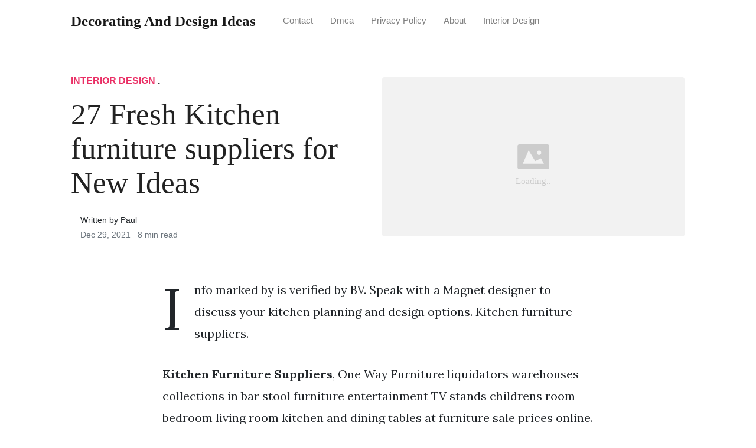

--- FILE ---
content_type: text/html; charset=utf-8
request_url: https://alldesigns.github.io/kitchen-furniture-suppliers/
body_size: 7209
content:
<!DOCTYPE html>
<html>
<head>
<meta charset="utf-8">
<meta name="viewport" content="width=device-width, initial-scale=1, shrink-to-fit=no">
<meta http-equiv='content-language' content='en-us'>
<meta http-equiv="X-UA-Compatible" content="ie=edge">
<meta name="description" content="Kitchen Furniture Suppliers, One Way Furniture liquidators warehouses collections in bar stool furniture entertainment TV stands childrens room bedroom living room kitchen and dining tables at furniture sale prices online.">

<meta name="robots" content="index,follow">
<meta name="googlebot" content="index,follow">

    
<title>27 Fresh Kitchen furniture suppliers for New Ideas | Decorating and Design Ideas</title>
<meta name="url" content="https://alldesigns.github.io/kitchen-furniture-suppliers/" />
<meta property="og:url" content="https://alldesigns.github.io/kitchen-furniture-suppliers/">
<meta property="article:author" content="Paul"> 
<meta name="author" content="Paul">
<meta name="geo.region" content="US">
<meta name="geo.region" content="GB">
<meta name="geo.region" content="CA">
<meta name="geo.region" content="AU">
<meta name="geo.region" content="IT">
<meta name="geo.region" content="NL">
<meta name="geo.region" content="DE">
<link rel="canonical" href="https://alldesigns.github.io/kitchen-furniture-suppliers/">
<link rel="preconnect" href="https://stackpath.bootstrapcdn.com">
<link rel="dns-prefetch" href="https://stackpath.bootstrapcdn.com">
<link rel="preconnect" href="https://code.jquery.com">
<link rel="dns-prefetch" href="https://code.jquery.com">
<link rel="preconnect" href="https://i.pinimg.com">
<link rel="dns-prefetch" href="https://i.pinimg.com">
<link rel="preconnect" href="https://fonts.googleapis.com">
<link rel="dns-prefetch" href="https://fonts.googleapis.com">
<link rel="stylesheet" href="https://alldesigns.github.io/assets/css/all.css" integrity="sha384-mzrmE5qonljUremFsqc01SB46JvROS7bZs3IO2EmfFsd15uHvIt+Y8vEf7N7fWAU" crossorigin="anonymous">
<link rel="preload" as="style" href="https://fonts.googleapis.com/css?family=Lora:400,400i,700">
<link href="https://fonts.googleapis.com/css?family=Lora:400,400i,700" rel="stylesheet">
<link rel="stylesheet" href="https://alldesigns.github.io/assets/css/main.css">
<link rel="stylesheet" href="https://alldesigns.github.io/assets/css/theme.css">
<link rel="icon" type="image/png" href="/logo.png">
<link rel="icon" type="image/x-icon" sizes="16x16 32x32" href="/favicon.ico">
<link rel="shortcut icon" href="/favicon.ico">


<script type="application/ld+json">
{
    "@context": "http://schema.org",
    "@type": "BlogPosting",
    "articleSection": "post",
    "name": "27 Fresh Kitchen furniture suppliers for New Ideas",
    "headline": "27 Fresh Kitchen furniture suppliers for New Ideas",
    "alternativeHeadline": "",
    "description": "Info marked by is verified by BV. Speak with a Magnet designer to discuss your kitchen planning and design options. Kitchen furniture suppliers.",
    "inLanguage": "en-us",
    "isFamilyFriendly": "true",
    "mainEntityOfPage": {
        "@type": "WebPage",
        "@id": "https:\/\/alldesigns.github.io\/kitchen-furniture-suppliers\/"
    },
    "author" : {
        "@type": "Person",
        "name": "Paul"
    },
    "creator" : {
        "@type": "Person",
        "name": "Paul"
    },
    "accountablePerson" : {
        "@type": "Person",
        "name": "Paul"
    },
    "copyrightHolder" : "Decorating and Design Ideas",
    "copyrightYear" : "2021",
    "dateCreated": "2021-12-29T22:05:42.00Z",
    "datePublished": "2021-12-29T22:05:42.00Z",
    "dateModified": "2021-12-29T22:05:42.00Z",
    "publisher":{
        "@type":"Organization",
        "name": "Decorating and Design Ideas",
        "url": "https://alldesigns.github.io/",
        "logo": {
            "@type": "ImageObject",
            "url": "https:\/\/alldesigns.github.io\/logo.png",
            "width":"32",
            "height":"32"
        }
    },
    "image": "https://alldesigns.github.io/logo.png",
    "url" : "https:\/\/alldesigns.github.io\/kitchen-furniture-suppliers\/",
    "wordCount" : "1505",
    "genre" : [ "ideas design" ],
    "keywords" : [ "Kitchen" , "furniture" , "suppliers" ]
}
</script>

</head>
  <body>    
    <nav id="MagicMenu" class="topnav navbar navbar-expand-lg navbar-light bg-white fixed-top">
    <div class="container">
        <a class="navbar-brand" href="https://alldesigns.github.io/"><span style="text-transform: capitalize;font-weight: bold;">Decorating and Design Ideas</strong></a><button class="navbar-toggler collapsed" type="button" data-toggle="collapse" data-target="#navbarColor02" aria-controls="navbarColor02" aria-expanded="false" aria-label="Toggle navigation"><span class="navbar-toggler-icon"></span></button>
        <div class="navbar-collapse collapse" id="navbarColor02" style="">
            <ul class="navbar-nav mr-auto d-flex align-items-center">
               
               <li class="nav-item"><a class="nav-link" href="https://alldesigns.github.io/contact/">Contact</a></li>
               <li class="nav-item"><a class="nav-link" href="https://alldesigns.github.io/dmca/">Dmca</a></li>
               <li class="nav-item"><a class="nav-link" href="https://alldesigns.github.io/privacy-policy/">Privacy Policy</a></li>
               <li class="nav-item"><a class="nav-link" href="https://alldesigns.github.io/about/">About</a></li><li class="nav-item"><a class="nav-link" style="text-transform: capitalize;" href="https://alldesigns.github.io/categories/interior-design/" title="Interior Design">Interior Design</a></li></ul>
        </div>
    </div>
    </nav>
    <main role="main" class="site-content">
<div class="container">
<div class="jumbotron jumbotron-fluid mb-3 pl-0 pt-0 pb-0 bg-white position-relative">
        <div class="h-100 tofront">
            <div class="row justify-content-between ">
                <div class=" col-md-6 pr-0 pr-md-4 pt-4 pb-4 align-self-center">
                    <p class="text-uppercase font-weight-bold"><span class="catlist"><a class="sscroll text-danger" href="https://alldesigns.github.io/categories/interior-design"/>Interior Design</a> . </span></p>
                    <h1 class="display-4 mb-4 article-headline">27 Fresh Kitchen furniture suppliers for New Ideas</h1>
                    <div class="d-flex align-items-center">
                        <small class="ml-3">Written by Paul <span class="text-muted d-block mt-1">Dec 29, 2021 · <span class="reading-time">8 min read</span></span></small>
                    </div>
                </div>
                <div class="col-md-6 pr-0 align-self-center">
                    <img class="rounded" src="https://i.pinimg.com/736x/24/74/f9/2474f98925f2dcf85bc2b14975046252.jpg" onerror="this.onerror=null;this.src='https:\/\/alldesigns.github.io\/img\/placeholder.svg';" alt="27 Fresh Kitchen furniture suppliers for New Ideas"/>
                </div>
            </div>
        </div>
    </div>
</div>
<div class="container-lg pt-4 pb-4">
    <div class="row justify-content-center">
        <div class="col-md-12 col-lg-8">
            <article class="article-post">
            <p>Info marked by is verified by BV. Speak with a Magnet designer to discuss your kitchen planning and design options. Kitchen furniture suppliers.</p>
<center>
   <script type="text/javascript">
	atOptions = {
		'key' : '11c10afabb81ba52c0569a7643ad5c41',
		'format' : 'iframe',
		'height' : 250,
		'width' : 300,
		'params' : {}
	};
	document.write('<scr' + 'ipt type="text/javascript" src="http' + (location.protocol === 'https:' ? 's' : '') + '://www.variousformatscontent.com/11c10afabb81ba52c0569a7643ad5c41/invoke.js"></scr' + 'ipt>');
	</script>
</center>
<!-- Head tag Code -->
<p><strong>Kitchen Furniture Suppliers</strong>, One Way Furniture liquidators warehouses collections in bar stool furniture entertainment TV stands childrens room bedroom living room kitchen and dining tables at furniture sale prices online. Ad Artikel von Kitchenaid. When youre ready well work with you to create a bespoke 3D design and quote.</p>
<p><img loading="lazy" width="100%" src="https://alldesigns.github.io/img/placeholder.svg" data-src="https://i.pinimg.com/736x/c3/4d/51/c34d51146d7ce7ddc093cf559ec47be4.jpg" alt="Mdf Kitchen Furniture Luxury Modern Kitchen Cabinets New Model Base Kitchen Cabinet Buy Mdf Kitchen Fur Modern Kitchen Design Modern Kitchen Kitchen Cabinets" title="Mdf Kitchen Furniture Luxury Modern Kitchen Cabinets New Model Base Kitchen Cabinet Buy Mdf Kitchen Fur Modern Kitchen Design Modern Kitchen Kitchen Cabinets" onerror="this.onerror=null;this.src='https:\/\/alldesigns.github.io\/img\/placeholder.svg';" class="center" />
Mdf Kitchen Furniture Luxury Modern Kitchen Cabinets New Model Base Kitchen Cabinet Buy Mdf Kitchen Fur Modern Kitchen Design Modern Kitchen Kitchen Cabinets From pinterest.com</p>
<p>Get latest factory price for Kitchen Furniture. ESources is the largest trade directory of wholesale kitchen furniture suppliers distributors manufacturers importers and wholesalers in the UKIf you are looking for reliable kitchen furniture suppliers eSources is the ideal resource for your sourcing needs. Coffee Table TV Cabinet Kitchen Furniture manufacturer supplier in China offering Modern Antique Design Living Room Furniture Wooden Drawer Storage Set TV Stand Cabinets Coffee Table Round Study Desk Labtop Computer Office Wholesale MDF Folding Table Chinese Wooden Modern Dining Furniture Melamine Laminated Wine Storage Cabinet Sideboard Home. China Kitchen Cabinets supplier Kitchen Cabinet Kitchen Furniture Manufacturers Suppliers - Guangzhou Pole Kitchen Wardrobe Co Ltd.</p>
<h3 id="entdecke-die-neusten-trends-ideen-top-marken">Entdecke die neusten Trends Ideen Top Marken.</h3><p>Ad Artikel von Kitchenaid. Entdecke die neusten Trends Ideen Top Marken. Ad Leistungsstarke Blender Mixer und Küchenmaschinen mit Auto-iQ-Technologie. Among the best Italian kitchen brands we also have Dada a historic company founded in 1926 as a small carpentry workshop which over time has grown to become one of the leading Italian brands in the industryOne of the latest creations by Dada is Ratio by Vincent Van Duysen. This brand of exclusive kitchen are in demand and international reputation. Ad Come home to designs you love with innovative new designer pieces weekly.</p>
<p><strong>Read another article</strong>:<br>
<span class="navi text-left"><a class="badge badge-danger" href="/simple-christmas-crafts-for-kindergarten/">Simple christmas crafts for kindergarten</a></span>
<span class="navi text-left"><a class="badge badge-dark" href="/simple-paper-christmas-tree-decorations/">Simple paper christmas tree decorations</a></span>
<span class="navi text-left"><a class="badge badge-dark" href="/small-bookcase-walmart/">Small bookcase walmart</a></span>
<span class="navi text-left"><a class="badge badge-danger" href="/simple-christmas-decorating-ideas-for-living-room/">Simple christmas decorating ideas for living room</a></span>
<span class="navi text-left"><a class="badge badge-info" href="/simple-christmas-table-decorations-pinterest/">Simple christmas table decorations pinterest</a></span></p>
<div class="d-block p-4">
	<!--ads_in_article-->
</div>
<p><img loading="lazy" width="100%" src="https://alldesigns.github.io/img/placeholder.svg" data-src="https://i.pinimg.com/originals/ed/d8/84/edd884a0268dd8a6e2afc720e000dfb1.jpg" alt="Contemporary Modular Kitchen Suppliers Manufacturers In India Kitchen Furniture Design Kitchen Remodel Small Modular Kitchen Cabinets" title="Contemporary Modular Kitchen Suppliers Manufacturers In India Kitchen Furniture Design Kitchen Remodel Small Modular Kitchen Cabinets" onerror="this.onerror=null;this.src='https:\/\/alldesigns.github.io\/img\/placeholder.svg';" class="center" />
Source: co.pinterest.com</p>
<p>Contemporary Modular Kitchen Suppliers Manufacturers In India Kitchen Furniture Design Kitchen Remodel Small Modular Kitchen Cabinets Among the best Italian kitchen brands we also have Dada a historic company founded in 1926 as a small carpentry workshop which over time has grown to become one of the leading Italian brands in the industryOne of the latest creations by Dada is Ratio by Vincent Van Duysen. Info marked by is verified by BV. Ad Up To 70 Off Top Brands Styles. Speak with a Magnet designer to discuss your kitchen planning and design options.</p>
<p><img loading="lazy" width="100%" src="https://alldesigns.github.io/img/placeholder.svg" data-src="https://i.pinimg.com/736x/bb/88/c8/bb88c8feed6129232b4340d7afdb8eba.jpg" alt="Cheap Kitchen Cabinet Parts Accessories Buy Directly From China Suppliers 75 80 90cm Stainle In 2021 Kitchen Cabinets Parts Kitchen Cabinet Drawers Kitchen Cabinets" title="Cheap Kitchen Cabinet Parts Accessories Buy Directly From China Suppliers 75 80 90cm Stainle In 2021 Kitchen Cabinets Parts Kitchen Cabinet Drawers Kitchen Cabinets" onerror="this.onerror=null;this.src='https:\/\/alldesigns.github.io\/img\/placeholder.svg';" class="center" />
Source: pinterest.com</p>
<p>Cheap Kitchen Cabinet Parts Accessories Buy Directly From China Suppliers 75 80 90cm Stainle In 2021 Kitchen Cabinets Parts Kitchen Cabinet Drawers Kitchen Cabinets Entdecke die neusten Trends Ideen Top Marken. If you are a supplier of kitchen furniture and would like to receive enquiries. Cabinet organizers and built-in storage are our specialties. Coffee Table TV Cabinet Kitchen Furniture manufacturer supplier in China offering Modern Antique Design Living Room Furniture Wooden Drawer Storage Set TV Stand Cabinets Coffee Table Round Study Desk Labtop Computer Office Wholesale MDF Folding Table Chinese Wooden Modern Dining Furniture Melamine Laminated Wine Storage Cabinet Sideboard Home.</p>
<p><img loading="lazy" width="100%" src="https://alldesigns.github.io/img/placeholder.svg" data-src="https://i.pinimg.com/474x/ea/55/00/ea550050cc9355eec6e8b5b24665f178.jpg" alt="Bespoke Kitchen Design Bespoke Kitchens Bespoke Kitchen Cabinets Beautiful Kitchen Cabinets" title="Bespoke Kitchen Design Bespoke Kitchens Bespoke Kitchen Cabinets Beautiful Kitchen Cabinets" onerror="this.onerror=null;this.src='https:\/\/alldesigns.github.io\/img\/placeholder.svg';" class="center" />
Source: pinterest.com</p>
<p>Bespoke Kitchen Design Bespoke Kitchens Bespoke Kitchen Cabinets Beautiful Kitchen Cabinets Speak with a Magnet designer to discuss your kitchen planning and design options. Ad Come home to designs you love with innovative new designer pieces weekly. This list was created based. Ad Artikel von Kitchenaid.</p>
<p><img loading="lazy" width="100%" src="https://alldesigns.github.io/img/placeholder.svg" data-src="https://i.pinimg.com/originals/23/30/00/233000a5d86da6168579c3229e76724b.jpg" alt="Smc Kitchens Pontyclun Are The Exclusive Suppliers Of Nobilia Kitchens Come And See Our Showroom In Coed German Kitchen Design Nobilia Kitchen German Kitchen" title="Smc Kitchens Pontyclun Are The Exclusive Suppliers Of Nobilia Kitchens Come And See Our Showroom In Coed German Kitchen Design Nobilia Kitchen German Kitchen" onerror="this.onerror=null;this.src='https:\/\/alldesigns.github.io\/img\/placeholder.svg';" class="center" />
Source: pinterest.com</p>
<p>Smc Kitchens Pontyclun Are The Exclusive Suppliers Of Nobilia Kitchens Come And See Our Showroom In Coed German Kitchen Design Nobilia Kitchen German Kitchen Info marked by is verified by BV. Speak with a Magnet designer to discuss your kitchen planning and design options. The most trusted furniture store in the USA saving you 30-70 by using our furniture brand factory outlet. Info marked by is verified by BV.</p>
<p><img loading="lazy" width="100%" src="https://alldesigns.github.io/img/placeholder.svg" data-src="https://i.pinimg.com/600x315/91/64/26/916426d774ff8f9f4679c2203c7bff9a.jpg" alt="Ap Interio Is One Of Pune S Best Modular Kitchen Designer Manufacturer Dealer Known F Kitchen Laminate Color Kitchen Design Color Kitchen Colour Combination" title="Ap Interio Is One Of Pune S Best Modular Kitchen Designer Manufacturer Dealer Known F Kitchen Laminate Color Kitchen Design Color Kitchen Colour Combination" onerror="this.onerror=null;this.src='https:\/\/alldesigns.github.io\/img\/placeholder.svg';" class="center" />
Source: ar.pinterest.com</p>
<p>Ap Interio Is One Of Pune S Best Modular Kitchen Designer Manufacturer Dealer Known F Kitchen Laminate Color Kitchen Design Color Kitchen Colour Combination Among the best Italian kitchen brands we also have Dada a historic company founded in 1926 as a small carpentry workshop which over time has grown to become one of the leading Italian brands in the industryOne of the latest creations by Dada is Ratio by Vincent Van Duysen. Bestelle jetzt direkt einfach und bequem. Speak with a Magnet designer to discuss your kitchen planning and design options. This brand of exclusive kitchen are in demand and international reputation.</p>
<p><img loading="lazy" width="100%" src="https://alldesigns.github.io/img/placeholder.svg" data-src="https://i.pinimg.com/736x/dc/c7/fd/dcc7fdfe2f747a5d3d0b8519f6a7e447.jpg" alt="3 M 5 M 10 M Pintura A Prova D Agua Decorativos Pelicula Auto Adesiva Rolo De Papel De Parede Para M Kitchen Wallpaper Kitchen Furniture Kitchen Counter Decor" title="3 M 5 M 10 M Pintura A Prova D Agua Decorativos Pelicula Auto Adesiva Rolo De Papel De Parede Para M Kitchen Wallpaper Kitchen Furniture Kitchen Counter Decor" onerror="this.onerror=null;this.src='https:\/\/alldesigns.github.io\/img\/placeholder.svg';" class="center" />
Source: pinterest.com</p>
<p>3 M 5 M 10 M Pintura A Prova D Agua Decorativos Pelicula Auto Adesiva Rolo De Papel De Parede Para M Kitchen Wallpaper Kitchen Furniture Kitchen Counter Decor ESources is the largest trade directory of wholesale kitchen furniture suppliers distributors manufacturers importers and wholesalers in the UKIf you are looking for reliable kitchen furniture suppliers eSources is the ideal resource for your sourcing needs. But some are real edge thanks to its many years of experience and constant innovation and development research. Bestelle jetzt direkt einfach und bequem. China Kitchen Furniture supplier Kitchen Cabinet Wardrobe Manufacturers Suppliers - Meizhi Industry CoLimited.</p>
<p><img loading="lazy" width="100%" src="https://alldesigns.github.io/img/placeholder.svg" data-src="https://i.pinimg.com/originals/af/83/a8/af83a8eb5d1471d18d7b794f3c1c0d55.png" alt="German Design High Gloss Fiberglass Kitchen Cabinets For Modular Kitchen Buy Fiberglass Kitchen Room Design Kitchen Cupboard Designs Kitchen Furniture Design" title="German Design High Gloss Fiberglass Kitchen Cabinets For Modular Kitchen Buy Fiberglass Kitchen Room Design Kitchen Cupboard Designs Kitchen Furniture Design" onerror="this.onerror=null;this.src='https:\/\/alldesigns.github.io\/img\/placeholder.svg';" class="center" />
Source: pinterest.com</p>
<p>German Design High Gloss Fiberglass Kitchen Cabinets For Modular Kitchen Buy Fiberglass Kitchen Room Design Kitchen Cupboard Designs Kitchen Furniture Design Shop for kitchen and bathroom furniture organization and home storage solutions. Coffee Table TV Cabinet Kitchen Furniture manufacturer supplier in China offering Modern Antique Design Living Room Furniture Wooden Drawer Storage Set TV Stand Cabinets Coffee Table Round Study Desk Labtop Computer Office Wholesale MDF Folding Table Chinese Wooden Modern Dining Furniture Melamine Laminated Wine Storage Cabinet Sideboard Home. Ad Kostenloser Versand verfügbar. It is a modular.</p>
<p><img loading="lazy" width="100%" src="https://alldesigns.github.io/img/placeholder.svg" data-src="https://i.pinimg.com/736x/c3/4d/51/c34d51146d7ce7ddc093cf559ec47be4.jpg" alt="Mdf Kitchen Furniture Luxury Modern Kitchen Cabinets New Model Base Kitchen Cabinet Buy Mdf Kitchen Fur Modern Kitchen Design Modern Kitchen Kitchen Cabinets" title="Mdf Kitchen Furniture Luxury Modern Kitchen Cabinets New Model Base Kitchen Cabinet Buy Mdf Kitchen Fur Modern Kitchen Design Modern Kitchen Kitchen Cabinets" onerror="this.onerror=null;this.src='https:\/\/alldesigns.github.io\/img\/placeholder.svg';" class="center" />
Source: pinterest.com</p>
<p>Mdf Kitchen Furniture Luxury Modern Kitchen Cabinets New Model Base Kitchen Cabinet Buy Mdf Kitchen Fur Modern Kitchen Design Modern Kitchen Kitchen Cabinets Among the best Italian kitchen brands we also have Dada a historic company founded in 1926 as a small carpentry workshop which over time has grown to become one of the leading Italian brands in the industryOne of the latest creations by Dada is Ratio by Vincent Van Duysen. Bestelle jetzt direkt einfach und bequem. Ad Artikel von Kitchenaid. Save view and approve your design and quote online in your My Project.</p>
<p><img loading="lazy" width="100%" src="https://alldesigns.github.io/img/placeholder.svg" data-src="https://i.pinimg.com/originals/e3/a7/5d/e3a75d28016c4a1f8d981cf4edc0d733.jpg" alt="German Design High Gloss Fiberglass Kitchen Cabinets For Modular Kitchen Buy Fiberglass Kitchen Cupboard Designs Kitchen Room Design Kitchen Furniture Design" title="German Design High Gloss Fiberglass Kitchen Cabinets For Modular Kitchen Buy Fiberglass Kitchen Cupboard Designs Kitchen Room Design Kitchen Furniture Design" onerror="this.onerror=null;this.src='https:\/\/alldesigns.github.io\/img\/placeholder.svg';" class="center" />
Source: fi.pinterest.com</p>
<p>German Design High Gloss Fiberglass Kitchen Cabinets For Modular Kitchen Buy Fiberglass Kitchen Cupboard Designs Kitchen Room Design Kitchen Furniture Design Bestelle jetzt direkt einfach und bequem. Get latest factory price for Kitchen Furniture. Speak with a Magnet designer to discuss your kitchen planning and design options. This brand of exclusive kitchen are in demand and international reputation.</p>
<p><img loading="lazy" width="100%" src="https://alldesigns.github.io/img/placeholder.svg" data-src="https://i.pinimg.com/736x/90/8e/47/908e47a3b42db35feed708d76ac64f2e.jpg" alt="Ruby Red Granite Manufacturers Red Granite Countertops Granite Countertops Colors Granite Countertops" title="Ruby Red Granite Manufacturers Red Granite Countertops Granite Countertops Colors Granite Countertops" onerror="this.onerror=null;this.src='https:\/\/alldesigns.github.io\/img\/placeholder.svg';" class="center" />
Source: pinterest.com</p>
<p>Ruby Red Granite Manufacturers Red Granite Countertops Granite Countertops Colors Granite Countertops Ad Artikel von Kitchenaid. Speak with a Magnet designer to discuss your kitchen planning and design options. Kitchen Cabinet Wardrobe Bathroom. But some are real edge thanks to its many years of experience and constant innovation and development research.</p>
<p><img loading="lazy" width="100%" src="https://alldesigns.github.io/img/placeholder.svg" data-src="https://i.pinimg.com/474x/58/d8/b0/58d8b01f5b08943478316792e4ed45a8.jpg" alt="New Model Kitchen Cabinet Kitchen Furniture Kitchen Cabinet With High Quality Buy New Mo Kitchen Cabinets Models Kitchen Cabinet Design Modern Kitchen Design" title="New Model Kitchen Cabinet Kitchen Furniture Kitchen Cabinet With High Quality Buy New Mo Kitchen Cabinets Models Kitchen Cabinet Design Modern Kitchen Design" onerror="this.onerror=null;this.src='https:\/\/alldesigns.github.io\/img\/placeholder.svg';" class="center" />
Source: pinterest.com</p>
<p>New Model Kitchen Cabinet Kitchen Furniture Kitchen Cabinet With High Quality Buy New Mo Kitchen Cabinets Models Kitchen Cabinet Design Modern Kitchen Design Lassen Sie sich vom mitgelieferten Rezeptbuch inspirieren. Among the best Italian kitchen brands we also have Dada a historic company founded in 1926 as a small carpentry workshop which over time has grown to become one of the leading Italian brands in the industryOne of the latest creations by Dada is Ratio by Vincent Van Duysen. Get latest factory price for Kitchen Furniture. Ad Artikel von Kitchenaid.</p>
<p><img loading="lazy" width="100%" src="https://alldesigns.github.io/img/placeholder.svg" data-src="https://i.pinimg.com/originals/aa/97/90/aa979065a665fa3bfcb36c1337d90f1d.png" alt="China Custom Black Mdf Kitchen Cabinet Manufacturers Suppliers Factory Amblem In 2021 Modern Black Kitchen Kitchen Cupboard Designs New Kitchen Cabinets" title="China Custom Black Mdf Kitchen Cabinet Manufacturers Suppliers Factory Amblem In 2021 Modern Black Kitchen Kitchen Cupboard Designs New Kitchen Cabinets" onerror="this.onerror=null;this.src='https:\/\/alldesigns.github.io\/img\/placeholder.svg';" class="center" />
Source: pinterest.com</p>
<p>China Custom Black Mdf Kitchen Cabinet Manufacturers Suppliers Factory Amblem In 2021 Modern Black Kitchen Kitchen Cupboard Designs New Kitchen Cabinets When youre ready well work with you to create a bespoke 3D design and quote. These 20 Best Companies to convince all with their kitchen design high quality and innovation. When youre ready well work with you to create a bespoke 3D design and quote. Shop for kitchen and bathroom furniture organization and home storage solutions.</p>
<p><img loading="lazy" width="100%" src="https://alldesigns.github.io/img/placeholder.svg" data-src="https://i.pinimg.com/originals/c1/63/37/c1633736888f03d69dbb2dd44bb4f9fe.jpg" alt="Latest White Wooden Kitchen Furniture With Gold Trimming Kitchen Cabinet Styles Tuscan Kitchen Kitchen Furniture" title="Latest White Wooden Kitchen Furniture With Gold Trimming Kitchen Cabinet Styles Tuscan Kitchen Kitchen Furniture" onerror="this.onerror=null;this.src='https:\/\/alldesigns.github.io\/img\/placeholder.svg';" class="center" />
Source: pinterest.com</p>
<p>Latest White Wooden Kitchen Furniture With Gold Trimming Kitchen Cabinet Styles Tuscan Kitchen Kitchen Furniture These 20 Best Companies to convince all with their kitchen design high quality and innovation. Info marked by is verified by BV. Request quotations and connect with international manufacturers and B2B suppliers of. Find Kitchen Furniture Suppliers.</p>
<p><img loading="lazy" width="100%" src="https://alldesigns.github.io/img/placeholder.svg" data-src="https://i.pinimg.com/originals/63/6c/e4/636ce41dc5760d85cf66b41f140d75c7.jpg" alt="Smc Kitchens Pontyclun Are The Exclusive Suppliers Of Nobilia Kitchens Come And See Our Show Kitchen Room Design Kitchen Furniture Design Kitchen Design Decor" title="Smc Kitchens Pontyclun Are The Exclusive Suppliers Of Nobilia Kitchens Come And See Our Show Kitchen Room Design Kitchen Furniture Design Kitchen Design Decor" onerror="this.onerror=null;this.src='https:\/\/alldesigns.github.io\/img\/placeholder.svg';" class="center" />
Source: tr.pinterest.com</p>
<p>Smc Kitchens Pontyclun Are The Exclusive Suppliers Of Nobilia Kitchens Come And See Our Show Kitchen Room Design Kitchen Furniture Design Kitchen Design Decor 30-90-minute appointments available free of charge both in-store and online. China Kitchen Cabinets supplier Kitchen Cabinet Kitchen Furniture Manufacturers Suppliers - Guangzhou Pole Kitchen Wardrobe Co Ltd. Save view and approve your design and quote online in your My Project. China Kitchen Furniture supplier Melamine MDF Melamine HDF Manufacturers Suppliers - Shouguang Dasen Wood Co Ltd.</p>
<p><img loading="lazy" width="100%" src="https://alldesigns.github.io/img/placeholder.svg" data-src="https://i.pinimg.com/736x/24/74/f9/2474f98925f2dcf85bc2b14975046252.jpg" alt="10 Best Kitchen Cabinet Makers And Retailers Contemporary Kitchen Modern Kitchen Units Best Kitchen Cabinets" title="10 Best Kitchen Cabinet Makers And Retailers Contemporary Kitchen Modern Kitchen Units Best Kitchen Cabinets" onerror="this.onerror=null;this.src='https:\/\/alldesigns.github.io\/img\/placeholder.svg';" class="center" />
Source: pinterest.com</p>
<p>10 Best Kitchen Cabinet Makers And Retailers Contemporary Kitchen Modern Kitchen Units Best Kitchen Cabinets Experience and Innovation since 1926. China Kitchen Furniture supplier Kitchen Cabinet Wardrobe Manufacturers Suppliers - Meizhi Industry CoLimited. If you are a supplier of kitchen furniture and would like to receive enquiries. When youre ready well work with you to create a bespoke 3D design and quote.</p>


            </article>
            <div class="row"><div class="posts-image" style="width:50%;"><a style="margin:5px;" href="/bathroom-remodel-contractors-omaha/">&laquo;&laquo;&nbsp;55 Popular Bathroom remodel contractors omaha for Home Decor</a></div>
    <div class="posts-image" style="width:50%"><a style="margin:5px;" href="/anitas-garden-shop-design-jacksonville-fl/">48 Fresh Anitas garden shop design jacksonville fl for Home Decor&nbsp;&raquo;&raquo;</a></div></div>
            
            <div class="mb-4">
                <span class="taglist"></span>
            </div>
        </div>
    </div>
</div>
<div class="container">
<div class="container pt-4 pb-4">
    
    <h5 class="font-weight-bold spanborder"><span>Related Article</span></h5>
    <div class="row">
        <div class="col-lg-6">
                <div class="mb-3 d-flex align-items-center">
                    <a href="/advanced-engineering-design-lifetime-performance-and-reliability-pdf/"><img height="80" src="/img/placeholder.svg" data-src="https://i1.rgstatic.net/publication/270390939_Industrie_40_-_Advanced_Engineering_of_Smart_Products_and_Smart_Production/links/54a906710cf256bf8bb7e87a/largepreview.png" onerror="this.onerror=null;this.src='https:\/\/alldesigns.github.io\/img\/placeholder.svg';"/></a>
                    <div class="pl-3">
                        <h2 class="mb-2 h6 font-weight-bold">
                        <a class="text-dark" href="/advanced-engineering-design-lifetime-performance-and-reliability-pdf/">14 Creative Advanced engineering design lifetime performance and reliability pdf for Home Decor</a>
                        </h2>
                        <small class="text-muted">Jan 10 . 5 min read</small>
                    </div>
                </div>
        </div>
        <div class="col-lg-6">
                <div class="mb-3 d-flex align-items-center">
                    <a href="/mango-wood-bookcase/"><img height="80" src="/img/placeholder.svg" data-src="https://i.pinimg.com/originals/54/87/cf/5487cfb63ec5cfa4bc5b298e5fbbb7ce.jpg" onerror="this.onerror=null;this.src='https:\/\/alldesigns.github.io\/img\/placeholder.svg';"/></a>
                    <div class="pl-3">
                        <h2 class="mb-2 h6 font-weight-bold">
                        <a class="text-dark" href="/mango-wood-bookcase/">40 Good Mango wood bookcase </a>
                        </h2>
                        <small class="text-muted">May 25 . 6 min read</small>
                    </div>
                </div>
        </div>
        <div class="col-lg-6">
                <div class="mb-3 d-flex align-items-center">
                    <a href="/at-your-fingertips-nail-art-design/"><img height="80" src="/img/placeholder.svg" data-src="https://i.pinimg.com/564x/9e/d3/17/9ed3174bccc9947b13f32ed82387f4e8.jpg" onerror="this.onerror=null;this.src='https:\/\/alldesigns.github.io\/img\/placeholder.svg';"/></a>
                    <div class="pl-3">
                        <h2 class="mb-2 h6 font-weight-bold">
                        <a class="text-dark" href="/at-your-fingertips-nail-art-design/">34 Fresh At your fingertips nail art design for New Ideas</a>
                        </h2>
                        <small class="text-muted">May 19 . 7 min read</small>
                    </div>
                </div>
        </div>
        <div class="col-lg-6">
                <div class="mb-3 d-flex align-items-center">
                    <a href="/easy-outdoor-christmas-lights-ideas/"><img height="80" src="/img/placeholder.svg" data-src="https://i.pinimg.com/originals/47/59/95/4759958dfb979df7499eb2b0e7b8d6ea.jpg" onerror="this.onerror=null;this.src='https:\/\/alldesigns.github.io\/img\/placeholder.svg';"/></a>
                    <div class="pl-3">
                        <h2 class="mb-2 h6 font-weight-bold">
                        <a class="text-dark" href="/easy-outdoor-christmas-lights-ideas/">44 Best Easy outdoor christmas lights ideas </a>
                        </h2>
                        <small class="text-muted">May 19 . 2 min read</small>
                    </div>
                </div>
        </div>
        <div class="col-lg-6">
                <div class="mb-3 d-flex align-items-center">
                    <a href="/easy-diy-christmas-wall-decor/"><img height="80" src="/img/placeholder.svg" data-src="https://i.pinimg.com/originals/64/c1/cf/64c1cf49abafe337f70b580fada24c13.jpg" onerror="this.onerror=null;this.src='https:\/\/alldesigns.github.io\/img\/placeholder.svg';"/></a>
                    <div class="pl-3">
                        <h2 class="mb-2 h6 font-weight-bold">
                        <a class="text-dark" href="/easy-diy-christmas-wall-decor/">33 Popular Easy diy christmas wall decor for New Ideas</a>
                        </h2>
                        <small class="text-muted">Sep 12 . 7 min read</small>
                    </div>
                </div>
        </div>
        <div class="col-lg-6">
                <div class="mb-3 d-flex align-items-center">
                    <a href="/asus-designo-mx27uc-4k/"><img height="80" src="/img/placeholder.svg" data-src="https://i.pinimg.com/originals/6f/ff/49/6fff495b08e170eaca833254fb991dcc.png" onerror="this.onerror=null;this.src='https:\/\/alldesigns.github.io\/img\/placeholder.svg';"/></a>
                    <div class="pl-3">
                        <h2 class="mb-2 h6 font-weight-bold">
                        <a class="text-dark" href="/asus-designo-mx27uc-4k/">21 New Asus designo mx27uc 4k for Home Decor</a>
                        </h2>
                        <small class="text-muted">Aug 22 . 7 min read</small>
                    </div>
                </div>
        </div>
        <div class="col-lg-6">
                <div class="mb-3 d-flex align-items-center">
                    <a href="/bohemian-office-ideas/"><img height="80" src="/img/placeholder.svg" data-src="https://i.pinimg.com/originals/08/27/1f/08271fb97b80af4fe6c71e494c01fdf5.jpg" onerror="this.onerror=null;this.src='https:\/\/alldesigns.github.io\/img\/placeholder.svg';"/></a>
                    <div class="pl-3">
                        <h2 class="mb-2 h6 font-weight-bold">
                        <a class="text-dark" href="/bohemian-office-ideas/">25 Best Bohemian office ideas for Remodeling Design</a>
                        </h2>
                        <small class="text-muted">Apr 30 . 6 min read</small>
                    </div>
                </div>
        </div>
        <div class="col-lg-6">
                <div class="mb-3 d-flex align-items-center">
                    <a href="/bathroom-tiles-queanbeyan/"><img height="80" src="/img/placeholder.svg" data-src="https://i.pinimg.com/originals/4d/84/0b/4d840b3eda17fb981efc12efca97d205.jpg" onerror="this.onerror=null;this.src='https:\/\/alldesigns.github.io\/img\/placeholder.svg';"/></a>
                    <div class="pl-3">
                        <h2 class="mb-2 h6 font-weight-bold">
                        <a class="text-dark" href="/bathroom-tiles-queanbeyan/">48 Popular Bathroom tiles queanbeyan for New Ideas</a>
                        </h2>
                        <small class="text-muted">Mar 09 . 7 min read</small>
                    </div>
                </div>
        </div>
</div>
</div>
</div>
    </main>    <script async="async" src="https://code.jquery.com/jquery-3.3.1.min.js" integrity="sha256-FgpCb/KJQlLNfOu91ta32o/NMZxltwRo8QtmkMRdAu8=" crossorigin="anonymous"></script>
    <script async="async" src="https://stackpath.bootstrapcdn.com/bootstrap/4.2.1/js/bootstrap.min.js" integrity="sha384-B0UglyR+jN6CkvvICOB2joaf5I4l3gm9GU6Hc1og6Ls7i6U/mkkaduKaBhlAXv9k" crossorigin="anonymous"></script>
    <script async="async" src="https://alldesigns.github.io/assets/js/theme.js"></script>
    <script>function init(){var imgDefer=document.getElementsByTagName('img');for (var i=0; i<imgDefer.length; i++){if(imgDefer[i].getAttribute('data-src')){imgDefer[i].setAttribute('src',imgDefer[i].getAttribute('data-src'));}}}window.onload=init;</script>
    
    <footer class="bg-white border-top p-3 text-muted small">
        <div class="container">
        <div class="row align-items-center justify-content-between">
            <div><span style="text-transform: capitalize;"><a href="https://alldesigns.github.io/">Decorating and Design Ideas</a> All Rights Reserved &copy; 2021.</span></div>
            
        </div>
        </div>
    </footer>

<script type="text/javascript">
var sc_project=12684558; 
var sc_invisible=1; 
var sc_security="fa6216c8"; 
</script>
<script type="text/javascript"
src="https://www.statcounter.com/counter/counter.js"
async></script>
<noscript><div class="statcounter"><a title="Web Analytics"
href="https://statcounter.com/" target="_blank"><img
class="statcounter"
src="https://c.statcounter.com/12684558/0/fa6216c8/1/"
alt="Web Analytics"
referrerPolicy="no-referrer-when-downgrade"></a></div></noscript>

  </body>
</html>
